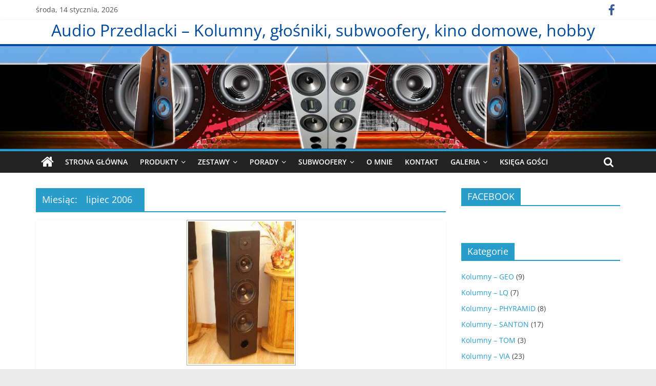

--- FILE ---
content_type: text/html; charset=UTF-8
request_url: https://audioprzedlacki.pl/2006/07/
body_size: 14388
content:
<!DOCTYPE html>
<html dir="ltr" lang="pl-PL" prefix="og: https://ogp.me/ns#">
<head>
			<meta charset="UTF-8" />
		<meta name="viewport" content="width=device-width, initial-scale=1">
		<link rel="profile" href="http://gmpg.org/xfn/11" />
		<title>lipiec, 2006 | Audio Przedlacki - Kolumny, głośniki, subwoofery, kino domowe, hobby</title>

		<!-- All in One SEO 4.9.3 - aioseo.com -->
	<meta name="robots" content="noindex, max-image-preview:large" />
	<link rel="canonical" href="https://audioprzedlacki.pl/2006/07/" />
	<meta name="generator" content="All in One SEO (AIOSEO) 4.9.3" />
		<script type="application/ld+json" class="aioseo-schema">
			{"@context":"https:\/\/schema.org","@graph":[{"@type":"BreadcrumbList","@id":"https:\/\/audioprzedlacki.pl\/2006\/07\/#breadcrumblist","itemListElement":[{"@type":"ListItem","@id":"https:\/\/audioprzedlacki.pl#listItem","position":1,"name":"Home","item":"https:\/\/audioprzedlacki.pl","nextItem":{"@type":"ListItem","@id":"https:\/\/audioprzedlacki.pl\/2006\/#listItem","name":2006}},{"@type":"ListItem","@id":"https:\/\/audioprzedlacki.pl\/2006\/#listItem","position":2,"name":2006,"item":"https:\/\/audioprzedlacki.pl\/2006\/","nextItem":{"@type":"ListItem","@id":"https:\/\/audioprzedlacki.pl\/2006\/07\/#listItem","name":"07"},"previousItem":{"@type":"ListItem","@id":"https:\/\/audioprzedlacki.pl#listItem","name":"Home"}},{"@type":"ListItem","@id":"https:\/\/audioprzedlacki.pl\/2006\/07\/#listItem","position":3,"name":"07","previousItem":{"@type":"ListItem","@id":"https:\/\/audioprzedlacki.pl\/2006\/#listItem","name":2006}}]},{"@type":"CollectionPage","@id":"https:\/\/audioprzedlacki.pl\/2006\/07\/#collectionpage","url":"https:\/\/audioprzedlacki.pl\/2006\/07\/","name":"lipiec, 2006 | Audio Przedlacki - Kolumny, g\u0142o\u015bniki, subwoofery, kino domowe, hobby","inLanguage":"pl-PL","isPartOf":{"@id":"https:\/\/audioprzedlacki.pl\/#website"},"breadcrumb":{"@id":"https:\/\/audioprzedlacki.pl\/2006\/07\/#breadcrumblist"}},{"@type":"Organization","@id":"https:\/\/audioprzedlacki.pl\/#organization","name":"Audio Przedlacki - Kolumny, g\u0142o\u015bniki, subwoofery, kino domowe, hobby","url":"https:\/\/audioprzedlacki.pl\/"},{"@type":"WebSite","@id":"https:\/\/audioprzedlacki.pl\/#website","url":"https:\/\/audioprzedlacki.pl\/","name":"Audio Przedlacki - Kolumny, g\u0142o\u015bniki, subwoofery, kino domowe, hobby","inLanguage":"pl-PL","publisher":{"@id":"https:\/\/audioprzedlacki.pl\/#organization"}}]}
		</script>
		<!-- All in One SEO -->

<link rel='dns-prefetch' href='//s.w.org' />
<link rel="alternate" type="application/rss+xml" title="Audio Przedlacki - Kolumny, głośniki, subwoofery, kino domowe, hobby &raquo; Kanał z wpisami" href="https://audioprzedlacki.pl/feed/" />
<link rel="alternate" type="application/rss+xml" title="Audio Przedlacki - Kolumny, głośniki, subwoofery, kino domowe, hobby &raquo; Kanał z komentarzami" href="https://audioprzedlacki.pl/comments/feed/" />
<script type="text/javascript">
window._wpemojiSettings = {"baseUrl":"https:\/\/s.w.org\/images\/core\/emoji\/14.0.0\/72x72\/","ext":".png","svgUrl":"https:\/\/s.w.org\/images\/core\/emoji\/14.0.0\/svg\/","svgExt":".svg","source":{"concatemoji":"https:\/\/audioprzedlacki.pl\/wp-includes\/js\/wp-emoji-release.min.js?ver=6.0.11"}};
/*! This file is auto-generated */
!function(e,a,t){var n,r,o,i=a.createElement("canvas"),p=i.getContext&&i.getContext("2d");function s(e,t){var a=String.fromCharCode,e=(p.clearRect(0,0,i.width,i.height),p.fillText(a.apply(this,e),0,0),i.toDataURL());return p.clearRect(0,0,i.width,i.height),p.fillText(a.apply(this,t),0,0),e===i.toDataURL()}function c(e){var t=a.createElement("script");t.src=e,t.defer=t.type="text/javascript",a.getElementsByTagName("head")[0].appendChild(t)}for(o=Array("flag","emoji"),t.supports={everything:!0,everythingExceptFlag:!0},r=0;r<o.length;r++)t.supports[o[r]]=function(e){if(!p||!p.fillText)return!1;switch(p.textBaseline="top",p.font="600 32px Arial",e){case"flag":return s([127987,65039,8205,9895,65039],[127987,65039,8203,9895,65039])?!1:!s([55356,56826,55356,56819],[55356,56826,8203,55356,56819])&&!s([55356,57332,56128,56423,56128,56418,56128,56421,56128,56430,56128,56423,56128,56447],[55356,57332,8203,56128,56423,8203,56128,56418,8203,56128,56421,8203,56128,56430,8203,56128,56423,8203,56128,56447]);case"emoji":return!s([129777,127995,8205,129778,127999],[129777,127995,8203,129778,127999])}return!1}(o[r]),t.supports.everything=t.supports.everything&&t.supports[o[r]],"flag"!==o[r]&&(t.supports.everythingExceptFlag=t.supports.everythingExceptFlag&&t.supports[o[r]]);t.supports.everythingExceptFlag=t.supports.everythingExceptFlag&&!t.supports.flag,t.DOMReady=!1,t.readyCallback=function(){t.DOMReady=!0},t.supports.everything||(n=function(){t.readyCallback()},a.addEventListener?(a.addEventListener("DOMContentLoaded",n,!1),e.addEventListener("load",n,!1)):(e.attachEvent("onload",n),a.attachEvent("onreadystatechange",function(){"complete"===a.readyState&&t.readyCallback()})),(e=t.source||{}).concatemoji?c(e.concatemoji):e.wpemoji&&e.twemoji&&(c(e.twemoji),c(e.wpemoji)))}(window,document,window._wpemojiSettings);
</script>
<style type="text/css">
img.wp-smiley,
img.emoji {
	display: inline !important;
	border: none !important;
	box-shadow: none !important;
	height: 1em !important;
	width: 1em !important;
	margin: 0 0.07em !important;
	vertical-align: -0.1em !important;
	background: none !important;
	padding: 0 !important;
}
</style>
	<link rel='stylesheet' id='bwp-rc-css'  href='https://audioprzedlacki.pl/wp-content/plugins/bwp-recent-comments/css/bwp-recent-comments-noava.css?ver=1.2.2' type='text/css' media='all' />
<link rel='stylesheet' id='wp-block-library-css'  href='https://audioprzedlacki.pl/wp-includes/css/dist/block-library/style.min.css?ver=6.0.11' type='text/css' media='all' />
<style id='wp-block-library-theme-inline-css' type='text/css'>
.wp-block-audio figcaption{color:#555;font-size:13px;text-align:center}.is-dark-theme .wp-block-audio figcaption{color:hsla(0,0%,100%,.65)}.wp-block-code{border:1px solid #ccc;border-radius:4px;font-family:Menlo,Consolas,monaco,monospace;padding:.8em 1em}.wp-block-embed figcaption{color:#555;font-size:13px;text-align:center}.is-dark-theme .wp-block-embed figcaption{color:hsla(0,0%,100%,.65)}.blocks-gallery-caption{color:#555;font-size:13px;text-align:center}.is-dark-theme .blocks-gallery-caption{color:hsla(0,0%,100%,.65)}.wp-block-image figcaption{color:#555;font-size:13px;text-align:center}.is-dark-theme .wp-block-image figcaption{color:hsla(0,0%,100%,.65)}.wp-block-pullquote{border-top:4px solid;border-bottom:4px solid;margin-bottom:1.75em;color:currentColor}.wp-block-pullquote__citation,.wp-block-pullquote cite,.wp-block-pullquote footer{color:currentColor;text-transform:uppercase;font-size:.8125em;font-style:normal}.wp-block-quote{border-left:.25em solid;margin:0 0 1.75em;padding-left:1em}.wp-block-quote cite,.wp-block-quote footer{color:currentColor;font-size:.8125em;position:relative;font-style:normal}.wp-block-quote.has-text-align-right{border-left:none;border-right:.25em solid;padding-left:0;padding-right:1em}.wp-block-quote.has-text-align-center{border:none;padding-left:0}.wp-block-quote.is-large,.wp-block-quote.is-style-large,.wp-block-quote.is-style-plain{border:none}.wp-block-search .wp-block-search__label{font-weight:700}:where(.wp-block-group.has-background){padding:1.25em 2.375em}.wp-block-separator.has-css-opacity{opacity:.4}.wp-block-separator{border:none;border-bottom:2px solid;margin-left:auto;margin-right:auto}.wp-block-separator.has-alpha-channel-opacity{opacity:1}.wp-block-separator:not(.is-style-wide):not(.is-style-dots){width:100px}.wp-block-separator.has-background:not(.is-style-dots){border-bottom:none;height:1px}.wp-block-separator.has-background:not(.is-style-wide):not(.is-style-dots){height:2px}.wp-block-table thead{border-bottom:3px solid}.wp-block-table tfoot{border-top:3px solid}.wp-block-table td,.wp-block-table th{padding:.5em;border:1px solid;word-break:normal}.wp-block-table figcaption{color:#555;font-size:13px;text-align:center}.is-dark-theme .wp-block-table figcaption{color:hsla(0,0%,100%,.65)}.wp-block-video figcaption{color:#555;font-size:13px;text-align:center}.is-dark-theme .wp-block-video figcaption{color:hsla(0,0%,100%,.65)}.wp-block-template-part.has-background{padding:1.25em 2.375em;margin-top:0;margin-bottom:0}
</style>
<link rel='stylesheet' id='aioseo/css/src/vue/standalone/blocks/table-of-contents/global.scss-css'  href='https://audioprzedlacki.pl/wp-content/plugins/all-in-one-seo-pack/dist/Lite/assets/css/table-of-contents/global.e90f6d47.css?ver=4.9.3' type='text/css' media='all' />
<style id='global-styles-inline-css' type='text/css'>
body{--wp--preset--color--black: #000000;--wp--preset--color--cyan-bluish-gray: #abb8c3;--wp--preset--color--white: #ffffff;--wp--preset--color--pale-pink: #f78da7;--wp--preset--color--vivid-red: #cf2e2e;--wp--preset--color--luminous-vivid-orange: #ff6900;--wp--preset--color--luminous-vivid-amber: #fcb900;--wp--preset--color--light-green-cyan: #7bdcb5;--wp--preset--color--vivid-green-cyan: #00d084;--wp--preset--color--pale-cyan-blue: #8ed1fc;--wp--preset--color--vivid-cyan-blue: #0693e3;--wp--preset--color--vivid-purple: #9b51e0;--wp--preset--gradient--vivid-cyan-blue-to-vivid-purple: linear-gradient(135deg,rgba(6,147,227,1) 0%,rgb(155,81,224) 100%);--wp--preset--gradient--light-green-cyan-to-vivid-green-cyan: linear-gradient(135deg,rgb(122,220,180) 0%,rgb(0,208,130) 100%);--wp--preset--gradient--luminous-vivid-amber-to-luminous-vivid-orange: linear-gradient(135deg,rgba(252,185,0,1) 0%,rgba(255,105,0,1) 100%);--wp--preset--gradient--luminous-vivid-orange-to-vivid-red: linear-gradient(135deg,rgba(255,105,0,1) 0%,rgb(207,46,46) 100%);--wp--preset--gradient--very-light-gray-to-cyan-bluish-gray: linear-gradient(135deg,rgb(238,238,238) 0%,rgb(169,184,195) 100%);--wp--preset--gradient--cool-to-warm-spectrum: linear-gradient(135deg,rgb(74,234,220) 0%,rgb(151,120,209) 20%,rgb(207,42,186) 40%,rgb(238,44,130) 60%,rgb(251,105,98) 80%,rgb(254,248,76) 100%);--wp--preset--gradient--blush-light-purple: linear-gradient(135deg,rgb(255,206,236) 0%,rgb(152,150,240) 100%);--wp--preset--gradient--blush-bordeaux: linear-gradient(135deg,rgb(254,205,165) 0%,rgb(254,45,45) 50%,rgb(107,0,62) 100%);--wp--preset--gradient--luminous-dusk: linear-gradient(135deg,rgb(255,203,112) 0%,rgb(199,81,192) 50%,rgb(65,88,208) 100%);--wp--preset--gradient--pale-ocean: linear-gradient(135deg,rgb(255,245,203) 0%,rgb(182,227,212) 50%,rgb(51,167,181) 100%);--wp--preset--gradient--electric-grass: linear-gradient(135deg,rgb(202,248,128) 0%,rgb(113,206,126) 100%);--wp--preset--gradient--midnight: linear-gradient(135deg,rgb(2,3,129) 0%,rgb(40,116,252) 100%);--wp--preset--duotone--dark-grayscale: url('#wp-duotone-dark-grayscale');--wp--preset--duotone--grayscale: url('#wp-duotone-grayscale');--wp--preset--duotone--purple-yellow: url('#wp-duotone-purple-yellow');--wp--preset--duotone--blue-red: url('#wp-duotone-blue-red');--wp--preset--duotone--midnight: url('#wp-duotone-midnight');--wp--preset--duotone--magenta-yellow: url('#wp-duotone-magenta-yellow');--wp--preset--duotone--purple-green: url('#wp-duotone-purple-green');--wp--preset--duotone--blue-orange: url('#wp-duotone-blue-orange');--wp--preset--font-size--small: 13px;--wp--preset--font-size--medium: 20px;--wp--preset--font-size--large: 36px;--wp--preset--font-size--x-large: 42px;}.has-black-color{color: var(--wp--preset--color--black) !important;}.has-cyan-bluish-gray-color{color: var(--wp--preset--color--cyan-bluish-gray) !important;}.has-white-color{color: var(--wp--preset--color--white) !important;}.has-pale-pink-color{color: var(--wp--preset--color--pale-pink) !important;}.has-vivid-red-color{color: var(--wp--preset--color--vivid-red) !important;}.has-luminous-vivid-orange-color{color: var(--wp--preset--color--luminous-vivid-orange) !important;}.has-luminous-vivid-amber-color{color: var(--wp--preset--color--luminous-vivid-amber) !important;}.has-light-green-cyan-color{color: var(--wp--preset--color--light-green-cyan) !important;}.has-vivid-green-cyan-color{color: var(--wp--preset--color--vivid-green-cyan) !important;}.has-pale-cyan-blue-color{color: var(--wp--preset--color--pale-cyan-blue) !important;}.has-vivid-cyan-blue-color{color: var(--wp--preset--color--vivid-cyan-blue) !important;}.has-vivid-purple-color{color: var(--wp--preset--color--vivid-purple) !important;}.has-black-background-color{background-color: var(--wp--preset--color--black) !important;}.has-cyan-bluish-gray-background-color{background-color: var(--wp--preset--color--cyan-bluish-gray) !important;}.has-white-background-color{background-color: var(--wp--preset--color--white) !important;}.has-pale-pink-background-color{background-color: var(--wp--preset--color--pale-pink) !important;}.has-vivid-red-background-color{background-color: var(--wp--preset--color--vivid-red) !important;}.has-luminous-vivid-orange-background-color{background-color: var(--wp--preset--color--luminous-vivid-orange) !important;}.has-luminous-vivid-amber-background-color{background-color: var(--wp--preset--color--luminous-vivid-amber) !important;}.has-light-green-cyan-background-color{background-color: var(--wp--preset--color--light-green-cyan) !important;}.has-vivid-green-cyan-background-color{background-color: var(--wp--preset--color--vivid-green-cyan) !important;}.has-pale-cyan-blue-background-color{background-color: var(--wp--preset--color--pale-cyan-blue) !important;}.has-vivid-cyan-blue-background-color{background-color: var(--wp--preset--color--vivid-cyan-blue) !important;}.has-vivid-purple-background-color{background-color: var(--wp--preset--color--vivid-purple) !important;}.has-black-border-color{border-color: var(--wp--preset--color--black) !important;}.has-cyan-bluish-gray-border-color{border-color: var(--wp--preset--color--cyan-bluish-gray) !important;}.has-white-border-color{border-color: var(--wp--preset--color--white) !important;}.has-pale-pink-border-color{border-color: var(--wp--preset--color--pale-pink) !important;}.has-vivid-red-border-color{border-color: var(--wp--preset--color--vivid-red) !important;}.has-luminous-vivid-orange-border-color{border-color: var(--wp--preset--color--luminous-vivid-orange) !important;}.has-luminous-vivid-amber-border-color{border-color: var(--wp--preset--color--luminous-vivid-amber) !important;}.has-light-green-cyan-border-color{border-color: var(--wp--preset--color--light-green-cyan) !important;}.has-vivid-green-cyan-border-color{border-color: var(--wp--preset--color--vivid-green-cyan) !important;}.has-pale-cyan-blue-border-color{border-color: var(--wp--preset--color--pale-cyan-blue) !important;}.has-vivid-cyan-blue-border-color{border-color: var(--wp--preset--color--vivid-cyan-blue) !important;}.has-vivid-purple-border-color{border-color: var(--wp--preset--color--vivid-purple) !important;}.has-vivid-cyan-blue-to-vivid-purple-gradient-background{background: var(--wp--preset--gradient--vivid-cyan-blue-to-vivid-purple) !important;}.has-light-green-cyan-to-vivid-green-cyan-gradient-background{background: var(--wp--preset--gradient--light-green-cyan-to-vivid-green-cyan) !important;}.has-luminous-vivid-amber-to-luminous-vivid-orange-gradient-background{background: var(--wp--preset--gradient--luminous-vivid-amber-to-luminous-vivid-orange) !important;}.has-luminous-vivid-orange-to-vivid-red-gradient-background{background: var(--wp--preset--gradient--luminous-vivid-orange-to-vivid-red) !important;}.has-very-light-gray-to-cyan-bluish-gray-gradient-background{background: var(--wp--preset--gradient--very-light-gray-to-cyan-bluish-gray) !important;}.has-cool-to-warm-spectrum-gradient-background{background: var(--wp--preset--gradient--cool-to-warm-spectrum) !important;}.has-blush-light-purple-gradient-background{background: var(--wp--preset--gradient--blush-light-purple) !important;}.has-blush-bordeaux-gradient-background{background: var(--wp--preset--gradient--blush-bordeaux) !important;}.has-luminous-dusk-gradient-background{background: var(--wp--preset--gradient--luminous-dusk) !important;}.has-pale-ocean-gradient-background{background: var(--wp--preset--gradient--pale-ocean) !important;}.has-electric-grass-gradient-background{background: var(--wp--preset--gradient--electric-grass) !important;}.has-midnight-gradient-background{background: var(--wp--preset--gradient--midnight) !important;}.has-small-font-size{font-size: var(--wp--preset--font-size--small) !important;}.has-medium-font-size{font-size: var(--wp--preset--font-size--medium) !important;}.has-large-font-size{font-size: var(--wp--preset--font-size--large) !important;}.has-x-large-font-size{font-size: var(--wp--preset--font-size--x-large) !important;}
</style>
<link rel='stylesheet' id='colormag_style-css'  href='https://audioprzedlacki.pl/wp-content/themes/colormag/style.css?ver=2.1.3' type='text/css' media='all' />
<link rel='stylesheet' id='colormag-fontawesome-css'  href='https://audioprzedlacki.pl/wp-content/themes/colormag/fontawesome/css/font-awesome.min.css?ver=2.1.3' type='text/css' media='all' />
<link rel='stylesheet' id='wp-advanced-rp-css-css'  href='https://audioprzedlacki.pl/wp-content/plugins/advanced-recent-posts-widget/css/advanced-recent-posts-widget.css?ver=6.0.11' type='text/css' media='all' />
<link rel='stylesheet' id='avhec-widget-css'  href='https://audioprzedlacki.pl/wp-content/plugins/extended-categories-widget/4.2/css/avh-ec.widget.css?ver=3.10.0-dev.1' type='text/css' media='all' />
<script type='text/javascript' src='https://ajax.googleapis.com/ajax/libs/prototype/1.7.1.0/prototype.js?ver=1.7.1' id='prototype-js'></script>
<script type='text/javascript' src='https://ajax.googleapis.com/ajax/libs/scriptaculous/1.9.0/scriptaculous.js?ver=1.9.0' id='scriptaculous-root-js'></script>
<script type='text/javascript' src='https://ajax.googleapis.com/ajax/libs/scriptaculous/1.9.0/effects.js?ver=1.9.0' id='scriptaculous-effects-js'></script>
<script type='text/javascript' src='https://audioprzedlacki.pl/wp-content/plugins/lightbox-2/lightbox.js?ver=1.8' id='lightbox-js'></script>
<script type='text/javascript' src='https://audioprzedlacki.pl/wp-includes/js/jquery/jquery.min.js?ver=3.6.0' id='jquery-core-js'></script>
<script type='text/javascript' src='https://audioprzedlacki.pl/wp-includes/js/jquery/jquery-migrate.min.js?ver=3.3.2' id='jquery-migrate-js'></script>
<!--[if lte IE 8]>
<script type='text/javascript' src='https://audioprzedlacki.pl/wp-content/themes/colormag/js/html5shiv.min.js?ver=2.1.3' id='html5-js'></script>
<![endif]-->
<link rel="https://api.w.org/" href="https://audioprzedlacki.pl/wp-json/" /><link rel="EditURI" type="application/rsd+xml" title="RSD" href="https://audioprzedlacki.pl/xmlrpc.php?rsd" />
<link rel="wlwmanifest" type="application/wlwmanifest+xml" href="https://audioprzedlacki.pl/wp-includes/wlwmanifest.xml" /> 
<meta name="generator" content="WordPress 6.0.11" />

	<!-- begin lightbox scripts -->
	<script type="text/javascript">
    //<![CDATA[
    document.write('<link rel="stylesheet" href="https://audioprzedlacki.pl/wp-content/plugins/lightbox-2/Themes/Black/lightbox.css" type="text/css" media="screen" />');
    //]]>
    </script>
	<!-- end lightbox scripts -->
<script type="text/javascript" src="https://audioprzedlacki.pl/wp-content/plugins/si-captcha-for-wordpress/captcha/si_captcha.js?ver=1768376395"></script>
<!-- begin SI CAPTCHA Anti-Spam - login/register form style -->
<style type="text/css">
.si_captcha_small { width:175px; height:45px; padding-top:10px; padding-bottom:10px; }
.si_captcha_large { width:250px; height:60px; padding-top:10px; padding-bottom:10px; }
img#si_image_com { border-style:none; margin:0; padding-right:5px; float:left; }
img#si_image_reg { border-style:none; margin:0; padding-right:5px; float:left; }
img#si_image_log { border-style:none; margin:0; padding-right:5px; float:left; }
img#si_image_side_login { border-style:none; margin:0; padding-right:5px; float:left; }
img#si_image_checkout { border-style:none; margin:0; padding-right:5px; float:left; }
img#si_image_jetpack { border-style:none; margin:0; padding-right:5px; float:left; }
img#si_image_bbpress_topic { border-style:none; margin:0; padding-right:5px; float:left; }
.si_captcha_refresh { border-style:none; margin:0; vertical-align:bottom; }
div#si_captcha_input { display:block; padding-top:15px; padding-bottom:5px; }
label#si_captcha_code_label { margin:0; }
input#si_captcha_code_input { width:65px; }
p#si_captcha_code_p { clear: left; padding-top:10px; }
.si-captcha-jetpack-error { color:#DC3232; }
</style>
<!-- end SI CAPTCHA Anti-Spam - login/register form style -->
		<style type="text/css" id="wp-custom-css">
			/*
Tutaj możesz dodać własny CSS.

Naciśnij ikonkę pomocy, żeby dowiedzieć się więcej.
*/

.widget_featured_posts .single-article {
    background-color: #ffffff;
    box-shadow: 0 2px 3px 0 rgba(0, 0, 0, 0.1);
}

.header-image-wrap {
/* border-bottom: 4px solid #f5b900; */
}

.header-image {
	border-top: 4px solid #004b99;
border-bottom: 1px solid #004b99;
}

#site-title a {
	color: #004b99;
	font-size: 32px;
}

#header-text-nav-wrap {
    padding: 0px 0 8px;
}

.advanced_recent_posts_widget .post-title {
    font-size: 22px;
    font-weight: bold;
}
.advanced_recent_posts_widget img {
    margin-right: 10px;
    margin-top: 5px;
background-color: #FFF;
    border: 1px solid #A9A9A9;
    padding: 4px;
}

#content .post img,
.widget_featured_posts img ,
.widget_featured_posts .following-post img {
 border: 1px solid #A9A9A9;
padding: 2px;
}

.widget_featured_posts .following-post img {
margin-bottom: 5px;
}

#site-navigation {
    z-index: 1;
}

#stimuli_hoverNav {
    z-index: 100;
}

#header-text-nav-wrap {
    padding: 0px 0 8px;
    text-align: center;
    margin: auto;
    display: table;
}

		</style>
		</head>

<body class="archive date wp-embed-responsive metaslider-plugin right-sidebar wide better-responsive-menu">

<svg xmlns="http://www.w3.org/2000/svg" viewBox="0 0 0 0" width="0" height="0" focusable="false" role="none" style="visibility: hidden; position: absolute; left: -9999px; overflow: hidden;" ><defs><filter id="wp-duotone-dark-grayscale"><feColorMatrix color-interpolation-filters="sRGB" type="matrix" values=" .299 .587 .114 0 0 .299 .587 .114 0 0 .299 .587 .114 0 0 .299 .587 .114 0 0 " /><feComponentTransfer color-interpolation-filters="sRGB" ><feFuncR type="table" tableValues="0 0.49803921568627" /><feFuncG type="table" tableValues="0 0.49803921568627" /><feFuncB type="table" tableValues="0 0.49803921568627" /><feFuncA type="table" tableValues="1 1" /></feComponentTransfer><feComposite in2="SourceGraphic" operator="in" /></filter></defs></svg><svg xmlns="http://www.w3.org/2000/svg" viewBox="0 0 0 0" width="0" height="0" focusable="false" role="none" style="visibility: hidden; position: absolute; left: -9999px; overflow: hidden;" ><defs><filter id="wp-duotone-grayscale"><feColorMatrix color-interpolation-filters="sRGB" type="matrix" values=" .299 .587 .114 0 0 .299 .587 .114 0 0 .299 .587 .114 0 0 .299 .587 .114 0 0 " /><feComponentTransfer color-interpolation-filters="sRGB" ><feFuncR type="table" tableValues="0 1" /><feFuncG type="table" tableValues="0 1" /><feFuncB type="table" tableValues="0 1" /><feFuncA type="table" tableValues="1 1" /></feComponentTransfer><feComposite in2="SourceGraphic" operator="in" /></filter></defs></svg><svg xmlns="http://www.w3.org/2000/svg" viewBox="0 0 0 0" width="0" height="0" focusable="false" role="none" style="visibility: hidden; position: absolute; left: -9999px; overflow: hidden;" ><defs><filter id="wp-duotone-purple-yellow"><feColorMatrix color-interpolation-filters="sRGB" type="matrix" values=" .299 .587 .114 0 0 .299 .587 .114 0 0 .299 .587 .114 0 0 .299 .587 .114 0 0 " /><feComponentTransfer color-interpolation-filters="sRGB" ><feFuncR type="table" tableValues="0.54901960784314 0.98823529411765" /><feFuncG type="table" tableValues="0 1" /><feFuncB type="table" tableValues="0.71764705882353 0.25490196078431" /><feFuncA type="table" tableValues="1 1" /></feComponentTransfer><feComposite in2="SourceGraphic" operator="in" /></filter></defs></svg><svg xmlns="http://www.w3.org/2000/svg" viewBox="0 0 0 0" width="0" height="0" focusable="false" role="none" style="visibility: hidden; position: absolute; left: -9999px; overflow: hidden;" ><defs><filter id="wp-duotone-blue-red"><feColorMatrix color-interpolation-filters="sRGB" type="matrix" values=" .299 .587 .114 0 0 .299 .587 .114 0 0 .299 .587 .114 0 0 .299 .587 .114 0 0 " /><feComponentTransfer color-interpolation-filters="sRGB" ><feFuncR type="table" tableValues="0 1" /><feFuncG type="table" tableValues="0 0.27843137254902" /><feFuncB type="table" tableValues="0.5921568627451 0.27843137254902" /><feFuncA type="table" tableValues="1 1" /></feComponentTransfer><feComposite in2="SourceGraphic" operator="in" /></filter></defs></svg><svg xmlns="http://www.w3.org/2000/svg" viewBox="0 0 0 0" width="0" height="0" focusable="false" role="none" style="visibility: hidden; position: absolute; left: -9999px; overflow: hidden;" ><defs><filter id="wp-duotone-midnight"><feColorMatrix color-interpolation-filters="sRGB" type="matrix" values=" .299 .587 .114 0 0 .299 .587 .114 0 0 .299 .587 .114 0 0 .299 .587 .114 0 0 " /><feComponentTransfer color-interpolation-filters="sRGB" ><feFuncR type="table" tableValues="0 0" /><feFuncG type="table" tableValues="0 0.64705882352941" /><feFuncB type="table" tableValues="0 1" /><feFuncA type="table" tableValues="1 1" /></feComponentTransfer><feComposite in2="SourceGraphic" operator="in" /></filter></defs></svg><svg xmlns="http://www.w3.org/2000/svg" viewBox="0 0 0 0" width="0" height="0" focusable="false" role="none" style="visibility: hidden; position: absolute; left: -9999px; overflow: hidden;" ><defs><filter id="wp-duotone-magenta-yellow"><feColorMatrix color-interpolation-filters="sRGB" type="matrix" values=" .299 .587 .114 0 0 .299 .587 .114 0 0 .299 .587 .114 0 0 .299 .587 .114 0 0 " /><feComponentTransfer color-interpolation-filters="sRGB" ><feFuncR type="table" tableValues="0.78039215686275 1" /><feFuncG type="table" tableValues="0 0.94901960784314" /><feFuncB type="table" tableValues="0.35294117647059 0.47058823529412" /><feFuncA type="table" tableValues="1 1" /></feComponentTransfer><feComposite in2="SourceGraphic" operator="in" /></filter></defs></svg><svg xmlns="http://www.w3.org/2000/svg" viewBox="0 0 0 0" width="0" height="0" focusable="false" role="none" style="visibility: hidden; position: absolute; left: -9999px; overflow: hidden;" ><defs><filter id="wp-duotone-purple-green"><feColorMatrix color-interpolation-filters="sRGB" type="matrix" values=" .299 .587 .114 0 0 .299 .587 .114 0 0 .299 .587 .114 0 0 .299 .587 .114 0 0 " /><feComponentTransfer color-interpolation-filters="sRGB" ><feFuncR type="table" tableValues="0.65098039215686 0.40392156862745" /><feFuncG type="table" tableValues="0 1" /><feFuncB type="table" tableValues="0.44705882352941 0.4" /><feFuncA type="table" tableValues="1 1" /></feComponentTransfer><feComposite in2="SourceGraphic" operator="in" /></filter></defs></svg><svg xmlns="http://www.w3.org/2000/svg" viewBox="0 0 0 0" width="0" height="0" focusable="false" role="none" style="visibility: hidden; position: absolute; left: -9999px; overflow: hidden;" ><defs><filter id="wp-duotone-blue-orange"><feColorMatrix color-interpolation-filters="sRGB" type="matrix" values=" .299 .587 .114 0 0 .299 .587 .114 0 0 .299 .587 .114 0 0 .299 .587 .114 0 0 " /><feComponentTransfer color-interpolation-filters="sRGB" ><feFuncR type="table" tableValues="0.098039215686275 1" /><feFuncG type="table" tableValues="0 0.66274509803922" /><feFuncB type="table" tableValues="0.84705882352941 0.41960784313725" /><feFuncA type="table" tableValues="1 1" /></feComponentTransfer><feComposite in2="SourceGraphic" operator="in" /></filter></defs></svg>		<div id="page" class="hfeed site">
				<a class="skip-link screen-reader-text" href="#main">Skip to content</a>
				<header id="masthead" class="site-header clearfix ">
				<div id="header-text-nav-container" class="clearfix">
		
			<div class="news-bar">
				<div class="inner-wrap clearfix">
					
		<div class="date-in-header">
			środa, 14 stycznia, 2026		</div>

		
		<div class="social-links clearfix">
			<ul>
				<li><a href="https://www.facebook.com/AudioPrzedlacki/" ><i class="fa fa-facebook"></i></a></li>			</ul>
		</div><!-- .social-links -->
						</div>
			</div>

			
		<div class="inner-wrap">
			<div id="header-text-nav-wrap" class="clearfix">

				<div id="header-left-section">
					
					<div id="header-text" class="">
													<h3 id="site-title">
								<a href="https://audioprzedlacki.pl/" title="Audio Przedlacki &#8211; Kolumny, głośniki, subwoofery, kino domowe, hobby" rel="home">Audio Przedlacki &#8211; Kolumny, głośniki, subwoofery, kino domowe, hobby</a>
							</h3>
						
											</div><!-- #header-text -->
				</div><!-- #header-left-section -->

				<div id="header-right-section">
									</div><!-- #header-right-section -->

			</div><!-- #header-text-nav-wrap -->
		</div><!-- .inner-wrap -->

		<div id="wp-custom-header" class="wp-custom-header"><div class="header-image-wrap"><img src="https://audioprzedlacki.pl/wp-content/uploads/tlo-gmp-naglowek-2.jpg" class="header-image" width="1920" height="300" alt="Audio Przedlacki &#8211; Kolumny, głośniki, subwoofery, kino domowe, hobby"></div></div>
		<nav id="site-navigation" class="main-navigation clearfix" role="navigation">
			<div class="inner-wrap clearfix">
				
					<div class="home-icon">
						<a href="https://audioprzedlacki.pl/"
						   title="Audio Przedlacki &#8211; Kolumny, głośniki, subwoofery, kino domowe, hobby"
						>
							<i class="fa fa-home"></i>
						</a>
					</div>
				
									<div class="search-random-icons-container">
													<div class="top-search-wrap">
								<i class="fa fa-search search-top"></i>
								<div class="search-form-top">
									
<form action="https://audioprzedlacki.pl/" class="search-form searchform clearfix" method="get" role="search">

	<div class="search-wrap">
		<input type="search"
		       class="s field"
		       name="s"
		       value=""
		       placeholder="Szukaj"
		/>

		<button class="search-icon" type="submit"></button>
	</div>

</form><!-- .searchform -->
								</div>
							</div>
											</div>
				
				<p class="menu-toggle"></p>
				<div class="menu-primary-container"><ul id="menu-strona-glowna" class="menu"><li id="menu-item-248" class="menu-item menu-item-type-custom menu-item-object-custom menu-item-home menu-item-248"><a href="http://audioprzedlacki.pl">Strona główna</a></li>
<li id="menu-item-1293" class="menu-item menu-item-type-custom menu-item-object-custom menu-item-has-children menu-item-1293"><a href="#">PRODUKTY</a>
<ul class="sub-menu">
	<li id="menu-item-1294" class="menu-item menu-item-type-taxonomy menu-item-object-category menu-item-1294"><a href="https://audioprzedlacki.pl/kategoria/zestawy-kolumny-glosniki/kolumny-via/">Kolumny &#8211; VIA</a></li>
	<li id="menu-item-1295" class="menu-item menu-item-type-taxonomy menu-item-object-category menu-item-1295"><a href="https://audioprzedlacki.pl/kategoria/zestawy-kolumny-glosniki/kolumny-santon/">Kolumny &#8211; SANTON</a></li>
	<li id="menu-item-1296" class="menu-item menu-item-type-taxonomy menu-item-object-category menu-item-1296"><a href="https://audioprzedlacki.pl/kategoria/zestawy-kolumny-glosniki/kolumny-geo/">Kolumny &#8211; GEO</a></li>
	<li id="menu-item-1297" class="menu-item menu-item-type-taxonomy menu-item-object-category menu-item-1297"><a href="https://audioprzedlacki.pl/kategoria/zestawy-kolumny-glosniki/kolumny-lq/">Kolumny &#8211; LQ</a></li>
	<li id="menu-item-1298" class="menu-item menu-item-type-taxonomy menu-item-object-category menu-item-1298"><a href="https://audioprzedlacki.pl/kategoria/zestawy-kolumny-glosniki/kolumny-phyramid/">Kolumny &#8211; PHYRAMID</a></li>
	<li id="menu-item-1299" class="menu-item menu-item-type-taxonomy menu-item-object-category menu-item-1299"><a href="https://audioprzedlacki.pl/kategoria/zestawy-kolumny-glosniki/kolumny-tom/">Kolumny &#8211; TOM</a></li>
	<li id="menu-item-1300" class="menu-item menu-item-type-taxonomy menu-item-object-category menu-item-1300"><a href="https://audioprzedlacki.pl/kategoria/subwoofery/subwoofery-aktywne/">Subwoofery &#8211; Aktywne</a></li>
	<li id="menu-item-1301" class="menu-item menu-item-type-taxonomy menu-item-object-category menu-item-1301"><a href="https://audioprzedlacki.pl/kategoria/subwoofery/subwoofery-samochodowe/">Subwoofery &#8211; Samochodowe</a></li>
	<li id="menu-item-1302" class="menu-item menu-item-type-taxonomy menu-item-object-category menu-item-1302"><a href="https://audioprzedlacki.pl/kategoria/subwoofery/subwoofery-dj/">Subwoofery &#8211; DJ</a></li>
</ul>
</li>
<li id="menu-item-429" class="menu-item menu-item-type-custom menu-item-object-custom menu-item-has-children menu-item-429"><a href="#">ZESTAWY</a>
<ul class="sub-menu">
	<li id="menu-item-1278" class="menu-item menu-item-type-taxonomy menu-item-object-category menu-item-has-children menu-item-1278"><a href="https://audioprzedlacki.pl/kategoria/zestawy-kolumny-glosniki/kolumny-phyramid/">Kolumny &#8211; PHYRAMID</a>
	<ul class="sub-menu">
		<li id="menu-item-431" class="menu-item menu-item-type-post_type menu-item-object-page menu-item-431"><a href="https://audioprzedlacki.pl/2009/01/01/phyramid-center-kolumna-polkowa-konstrukcja-bas-reflex/">PHYRAMID center</a></li>
		<li id="menu-item-432" class="menu-item menu-item-type-post_type menu-item-object-page menu-item-432"><a href="https://audioprzedlacki.pl/2009/01/01/phyramid-60-kolumny-polkowe-lub-na-standy/">PHYRAMID 60</a></li>
		<li id="menu-item-433" class="menu-item menu-item-type-post_type menu-item-object-page menu-item-433"><a href="https://audioprzedlacki.pl/2009/01/01/phyramid-80-zgrabne-skrzyneczki-odtwarzaja-dzwiek-czysto-i-przestrzennie/">PHYRAMID 80</a></li>
		<li id="menu-item-434" class="menu-item menu-item-type-post_type menu-item-object-page menu-item-434"><a href="https://audioprzedlacki.pl/2009/01/01/phyramid-200-po-prostu-czyste-i-potezne-brzmienie/">PHYRAMID 200</a></li>
		<li id="menu-item-435" class="menu-item menu-item-type-post_type menu-item-object-page menu-item-435"><a href="https://audioprzedlacki.pl/2009/01/01/phyramid-200-silver-pod-wymagajacy-system-kina-domowego/">PHYRAMID 200 silver</a></li>
	</ul>
</li>
	<li id="menu-item-1275" class="menu-item menu-item-type-taxonomy menu-item-object-category menu-item-has-children menu-item-1275"><a href="https://audioprzedlacki.pl/kategoria/zestawy-kolumny-glosniki/kolumny-santon/">Kolumny &#8211; SANTON</a>
	<ul class="sub-menu">
		<li id="menu-item-2010" class="menu-item menu-item-type-post_type menu-item-object-post menu-item-2010"><a href="https://audioprzedlacki.pl/2015/10/02/santon-x2-naturalny-dzwiek-niesie-mnostwo-emocji/">Santon X2</a></li>
		<li id="menu-item-2011" class="menu-item menu-item-type-post_type menu-item-object-post menu-item-2011"><a href="https://audioprzedlacki.pl/2015/02/21/santon-z5-kolumny-o-bardzo-wysokiej-jakosci/">Santon Z5</a></li>
		<li id="menu-item-2012" class="menu-item menu-item-type-post_type menu-item-object-post menu-item-2012"><a href="https://audioprzedlacki.pl/2014/05/03/santon-x3-1-czar-dzwieku-zamieniaja-w-spektakl/">Santon X3-1</a></li>
		<li id="menu-item-2013" class="menu-item menu-item-type-post_type menu-item-object-post menu-item-2013"><a href="https://audioprzedlacki.pl/2014/02/04/santon-z1-dla-ludzi-poszukujacych-emocji-w-dzwieku/">Santon Z1</a></li>
		<li id="menu-item-2014" class="menu-item menu-item-type-post_type menu-item-object-post menu-item-2014"><a href="https://audioprzedlacki.pl/2013/02/14/santon-x1-piano-black-konstrukcja-solidna-i-w-pelni-audiofilska/">Santon X1 piano black</a></li>
		<li id="menu-item-2015" class="menu-item menu-item-type-post_type menu-item-object-post menu-item-2015"><a href="https://audioprzedlacki.pl/2013/02/14/luty-2013-system-stereo-santon-x1-piano-black/">Santon X1 piano black</a></li>
		<li id="menu-item-2016" class="menu-item menu-item-type-post_type menu-item-object-post menu-item-2016"><a href="https://audioprzedlacki.pl/2012/12/01/kolumny-nowe/">Santon X1</a></li>
		<li id="menu-item-2027" class="menu-item menu-item-type-post_type menu-item-object-post menu-item-2027"><a href="https://audioprzedlacki.pl/2012/09/28/wrzesien-2012-kolumny-santon-x3-sytem-hi-end/">Santon X3 Hi-end</a></li>
		<li id="menu-item-2029" class="menu-item menu-item-type-post_type menu-item-object-post menu-item-2029"><a href="https://audioprzedlacki.pl/2009/02/28/luty-2009-kolumny-santon-90fs/">SANTON 90FS</a></li>
		<li id="menu-item-437" class="menu-item menu-item-type-post_type menu-item-object-page menu-item-437"><a href="https://audioprzedlacki.pl/2009/01/01/santon-x4/">Santon X4</a></li>
		<li id="menu-item-438" class="menu-item menu-item-type-post_type menu-item-object-page menu-item-438"><a href="https://audioprzedlacki.pl/2009/01/01/santon-x3/">Santon X3</a></li>
		<li id="menu-item-1002" class="menu-item menu-item-type-post_type menu-item-object-page menu-item-1002"><a href="https://audioprzedlacki.pl/2013/02/14/santon-x1-piano-black-konstrukcja-solidna-i-w-pelni-audiofilska/">SANTON X1</a></li>
		<li id="menu-item-439" class="menu-item menu-item-type-post_type menu-item-object-page menu-item-439"><a href="https://audioprzedlacki.pl/2009/01/01/santon-90t/">Santon 90t</a></li>
		<li id="menu-item-440" class="menu-item menu-item-type-post_type menu-item-object-page menu-item-440"><a href="https://audioprzedlacki.pl/2009/01/01/santon-90f/">Santon 90f</a></li>
		<li id="menu-item-441" class="menu-item menu-item-type-post_type menu-item-object-page menu-item-441"><a href="https://audioprzedlacki.pl/2009/01/01/santon-90fs/">Santon 90FS</a></li>
		<li id="menu-item-442" class="menu-item menu-item-type-post_type menu-item-object-page menu-item-442"><a href="https://audioprzedlacki.pl/2009/01/01/santon-100/">Santon 100</a></li>
	</ul>
</li>
	<li id="menu-item-1276" class="menu-item menu-item-type-taxonomy menu-item-object-category menu-item-has-children menu-item-1276"><a href="https://audioprzedlacki.pl/kategoria/zestawy-kolumny-glosniki/kolumny-geo/">Kolumny &#8211; GEO</a>
	<ul class="sub-menu">
		<li id="menu-item-444" class="menu-item menu-item-type-post_type menu-item-object-page menu-item-444"><a href="https://audioprzedlacki.pl/2009/01/01/geo-120-zestaw-zarowno-dla-muzyki-rockowej-jak-i-rozrywkowej/">GEO 120</a></li>
		<li id="menu-item-445" class="menu-item menu-item-type-post_type menu-item-object-page menu-item-445"><a href="https://audioprzedlacki.pl/2009/01/01/geo-150-zestaw-z-efektywnym-i-twardym-basem-glosne-soprany/">GEO 150</a></li>
		<li id="menu-item-446" class="menu-item menu-item-type-post_type menu-item-object-page menu-item-446"><a href="https://audioprzedlacki.pl/2009/01/01/geo-200/">GEO 200</a></li>
		<li id="menu-item-447" class="menu-item menu-item-type-post_type menu-item-object-page menu-item-447"><a href="https://audioprzedlacki.pl/2009/01/01/geo-200-fornir-kolumny-podlogowe-konstrukcja-bas-reflex/">GEO 200 fornir</a></li>
		<li id="menu-item-448" class="menu-item menu-item-type-post_type menu-item-object-page menu-item-448"><a href="https://audioprzedlacki.pl/2009/01/01/geo-200-v-2-kolumny-podlogowe-konstrukcja-bas-reflex/">GEO 200 v.2</a></li>
		<li id="menu-item-449" class="menu-item menu-item-type-post_type menu-item-object-page menu-item-449"><a href="https://audioprzedlacki.pl/2009/01/01/geo-200-xl-mocne-dynamiczne-uderzenie-basu/">GEO 200 XL</a></li>
	</ul>
</li>
	<li id="menu-item-1277" class="menu-item menu-item-type-taxonomy menu-item-object-category menu-item-has-children menu-item-1277"><a href="https://audioprzedlacki.pl/kategoria/zestawy-kolumny-glosniki/kolumny-lq/">Kolumny &#8211; LQ</a>
	<ul class="sub-menu">
		<li id="menu-item-451" class="menu-item menu-item-type-post_type menu-item-object-page menu-item-451"><a href="https://audioprzedlacki.pl/2009/01/01/lq-100-bardzo-fajna-konstrukcja/">LQ 100</a></li>
		<li id="menu-item-452" class="menu-item menu-item-type-post_type menu-item-object-page menu-item-452"><a href="https://audioprzedlacki.pl/2009/01/01/lq-100a-kolumny-polkowe-konstrukcja-basreflex/">LQ 100A</a></li>
		<li id="menu-item-453" class="menu-item menu-item-type-post_type menu-item-object-page menu-item-453"><a href="https://audioprzedlacki.pl/2009/01/01/lq-100a-subwoofer-zestaw-dla-tych-ktorzy-uwielbiaja-sterowac-basem/">LQ 100A + subwoofer</a></li>
		<li id="menu-item-454" class="menu-item menu-item-type-post_type menu-item-object-page menu-item-454"><a href="https://audioprzedlacki.pl/2009/01/01/lq-120-debowe-niepowtarzalny-charakter-brzmienia/">LQ 120 &#8222;dębowe&#8221;</a></li>
		<li id="menu-item-455" class="menu-item menu-item-type-post_type menu-item-object-page menu-item-455"><a href="https://audioprzedlacki.pl/2009/01/01/lq-200-bardzo-melodyjne-i-maja-bardzo-przestrzenny-dzwiek/">LQ 200</a></li>
		<li id="menu-item-456" class="menu-item menu-item-type-post_type menu-item-object-page menu-item-456"><a href="https://audioprzedlacki.pl/2009/01/01/lq-80/">LQ 80</a></li>
	</ul>
</li>
	<li id="menu-item-1279" class="menu-item menu-item-type-taxonomy menu-item-object-category menu-item-has-children menu-item-1279"><a href="https://audioprzedlacki.pl/kategoria/zestawy-kolumny-glosniki/kolumny-tom/">Kolumny &#8211; TOM</a>
	<ul class="sub-menu">
		<li id="menu-item-811" class="menu-item menu-item-type-post_type menu-item-object-page menu-item-811"><a href="https://audioprzedlacki.pl/2009/01/01/tom-120-kolumny-polkowe-konstrukcja-bas-reflex/">Tom 120</a></li>
	</ul>
</li>
	<li id="menu-item-1274" class="menu-item menu-item-type-taxonomy menu-item-object-category menu-item-has-children menu-item-1274"><a href="https://audioprzedlacki.pl/kategoria/zestawy-kolumny-glosniki/kolumny-via/">Kolumny &#8211; VIA</a>
	<ul class="sub-menu">
		<li id="menu-item-2026" class="menu-item menu-item-type-post_type menu-item-object-post menu-item-2026"><a href="https://audioprzedlacki.pl/2012/10/28/via80a-exclusive-sprawdzony-uklad-glosnikowy/">VIA80a exclusive</a></li>
		<li id="menu-item-2028" class="menu-item menu-item-type-post_type menu-item-object-post menu-item-2028"><a href="https://audioprzedlacki.pl/2010/06/01/via-100i-exclusive-kino-domowe-zaskakuje-brzmieniem/">kino domowe VIA 100i EXCLUSIVE</a></li>
		<li id="menu-item-813" class="menu-item menu-item-type-post_type menu-item-object-page menu-item-813"><a href="https://audioprzedlacki.pl/2009/01/01/via-100/">VIA 100</a></li>
		<li id="menu-item-814" class="menu-item menu-item-type-post_type menu-item-object-page menu-item-814"><a href="https://audioprzedlacki.pl/2009/01/01/via-100-silver/">VIA 100 silver</a></li>
		<li id="menu-item-815" class="menu-item menu-item-type-post_type menu-item-object-page menu-item-815"><a href="https://audioprzedlacki.pl/2009/01/01/via-100a-exlusive/">VIA 100a exlusive</a></li>
		<li id="menu-item-816" class="menu-item menu-item-type-post_type menu-item-object-page menu-item-816"><a href="https://audioprzedlacki.pl/2009/01/01/via-100i/">VIA 100i</a></li>
		<li id="menu-item-817" class="menu-item menu-item-type-post_type menu-item-object-page menu-item-817"><a href="https://audioprzedlacki.pl/2010/05/01/via-100i-exlusive-zupelnie-nowa-jakosc-w-klasie-hi-fi/">VIA 100i exlusive</a></li>
		<li id="menu-item-818" class="menu-item menu-item-type-post_type menu-item-object-page menu-item-818"><a href="https://audioprzedlacki.pl/2009/01/01/via-120/">VIA 120</a></li>
		<li id="menu-item-819" class="menu-item menu-item-type-post_type menu-item-object-page menu-item-819"><a href="https://audioprzedlacki.pl/2009/01/01/via-120-silver/">VIA 120 silver</a></li>
		<li id="menu-item-820" class="menu-item menu-item-type-post_type menu-item-object-page menu-item-820"><a href="https://audioprzedlacki.pl/2009/01/01/via-140-kolumny-podlogowe-konstrukcja-bas-reflex-z-tylu/">VIA 140</a></li>
		<li id="menu-item-821" class="menu-item menu-item-type-post_type menu-item-object-page menu-item-821"><a href="https://audioprzedlacki.pl/2009/01/01/via-150-wysoki-poziom-kontroli-pasma-akustycznego-w-klasie-hi-fi/">VIA 150</a></li>
		<li id="menu-item-822" class="menu-item menu-item-type-post_type menu-item-object-page menu-item-822"><a href="https://audioprzedlacki.pl/2009/01/01/via-80-exlusive/">VIA 80 exlusive</a></li>
		<li id="menu-item-823" class="menu-item menu-item-type-post_type menu-item-object-page menu-item-823"><a href="https://audioprzedlacki.pl/2009/01/01/via-80-mahon/">VIA 80 mahoń</a></li>
		<li id="menu-item-824" class="menu-item menu-item-type-post_type menu-item-object-page menu-item-824"><a href="https://audioprzedlacki.pl/2009/01/01/via-80a-exlusive/">VIA 80a exlusive</a></li>
		<li id="menu-item-825" class="menu-item menu-item-type-post_type menu-item-object-page menu-item-825"><a href="https://audioprzedlacki.pl/2009/01/01/via-center/">VIA center</a></li>
		<li id="menu-item-826" class="menu-item menu-item-type-post_type menu-item-object-page menu-item-826"><a href="https://audioprzedlacki.pl/2009/01/01/via-center-mahon/">VIA center mahoń</a></li>
	</ul>
</li>
</ul>
</li>
<li id="menu-item-428" class="menu-item menu-item-type-custom menu-item-object-custom menu-item-has-children menu-item-428"><a href="#">PORADY</a>
<ul class="sub-menu">
	<li id="menu-item-245" class="menu-item menu-item-type-post_type menu-item-object-page menu-item-245"><a href="https://audioprzedlacki.pl/porady/">Porady</a></li>
	<li id="menu-item-244" class="menu-item menu-item-type-post_type menu-item-object-page menu-item-244"><a href="https://audioprzedlacki.pl/okablowanie/">Okablowanie</a></li>
	<li id="menu-item-242" class="menu-item menu-item-type-post_type menu-item-object-page menu-item-242"><a href="https://audioprzedlacki.pl/kity-projekty/">Kity – projekty</a></li>
</ul>
</li>
<li id="menu-item-846" class="menu-item menu-item-type-custom menu-item-object-custom menu-item-has-children menu-item-846"><a href="#">SUBWOOFERY</a>
<ul class="sub-menu">
	<li id="menu-item-1282" class="menu-item menu-item-type-taxonomy menu-item-object-category menu-item-has-children menu-item-1282"><a href="https://audioprzedlacki.pl/kategoria/subwoofery/subwoofery-samochodowe/">Subwoofery &#8211; Samochodowe</a>
	<ul class="sub-menu">
		<li id="menu-item-828" class="menu-item menu-item-type-post_type menu-item-object-page menu-item-828"><a href="https://audioprzedlacki.pl/2009/01/01/subwoofer-grubass-400/">Subwoofer „grubass” 400</a></li>
		<li id="menu-item-829" class="menu-item menu-item-type-post_type menu-item-object-page menu-item-829"><a href="https://audioprzedlacki.pl/2009/01/01/subwoofer-300/">Subwoofer 300</a></li>
		<li id="menu-item-830" class="menu-item menu-item-type-post_type menu-item-object-page menu-item-830"><a href="https://audioprzedlacki.pl/2009/01/01/subwoofer-100/">Subwoofer 100</a></li>
		<li id="menu-item-831" class="menu-item menu-item-type-post_type menu-item-object-page menu-item-831"><a href="https://audioprzedlacki.pl/2009/01/01/subwoofer-bos600/">Subwoofer „bos600”</a></li>
		<li id="menu-item-832" class="menu-item menu-item-type-post_type menu-item-object-page menu-item-832"><a href="https://audioprzedlacki.pl/2009/01/01/subwoofer-concerto/">Subwoofer Concerto</a></li>
		<li id="menu-item-833" class="menu-item menu-item-type-post_type menu-item-object-page menu-item-833"><a href="https://audioprzedlacki.pl/2009/01/01/subwoofer-concerto-v2/">Subwoofer Concerto V2</a></li>
		<li id="menu-item-834" class="menu-item menu-item-type-post_type menu-item-object-page menu-item-834"><a href="https://audioprzedlacki.pl/2009/01/01/subwoofer-al12/">Subwoofer AL12</a></li>
	</ul>
</li>
	<li id="menu-item-1281" class="menu-item menu-item-type-taxonomy menu-item-object-category menu-item-has-children menu-item-1281"><a href="https://audioprzedlacki.pl/kategoria/subwoofery/subwoofery-dj/">Subwoofery &#8211; DJ</a>
	<ul class="sub-menu">
		<li id="menu-item-837" class="menu-item menu-item-type-post_type menu-item-object-page menu-item-837"><a href="https://audioprzedlacki.pl/2009/01/01/dj-system-100/">DJ system 100</a></li>
		<li id="menu-item-836" class="menu-item menu-item-type-post_type menu-item-object-page menu-item-836"><a href="https://audioprzedlacki.pl/2009/01/01/subwoofer-konferencyjny/">Subwoofer konferencyjny</a></li>
	</ul>
</li>
	<li id="menu-item-1280" class="menu-item menu-item-type-taxonomy menu-item-object-category menu-item-has-children menu-item-1280"><a href="https://audioprzedlacki.pl/kategoria/subwoofery/subwoofery-aktywne/">Subwoofery &#8211; Aktywne</a>
	<ul class="sub-menu">
		<li id="menu-item-840" class="menu-item menu-item-type-post_type menu-item-object-page menu-item-840"><a href="https://audioprzedlacki.pl/2009/01/01/sub-300-aktiv/">Sub 300 aktiv</a></li>
		<li id="menu-item-844" class="menu-item menu-item-type-post_type menu-item-object-page menu-item-844"><a href="https://audioprzedlacki.pl/2009/01/01/sub-300-aktiv-ver-2-0/">Sub 300 aktiv ver. 2.0</a></li>
		<li id="menu-item-845" class="menu-item menu-item-type-post_type menu-item-object-page menu-item-845"><a href="https://audioprzedlacki.pl/2009/01/01/sub-300-aktiv-ver-2-0-calvados/">Sub 300 aktiv ver. 2.0 calvados</a></li>
		<li id="menu-item-839" class="menu-item menu-item-type-post_type menu-item-object-page menu-item-839"><a href="https://audioprzedlacki.pl/2009/01/01/sub-250-aktiv/">Sub 250 aktiv</a></li>
		<li id="menu-item-838" class="menu-item menu-item-type-post_type menu-item-object-page menu-item-838"><a href="https://audioprzedlacki.pl/2009/01/01/sub-200-aktiv/">Sub 200 aktiv</a></li>
	</ul>
</li>
</ul>
</li>
<li id="menu-item-247" class="menu-item menu-item-type-post_type menu-item-object-page menu-item-247"><a href="https://audioprzedlacki.pl/o-mnie/">O mnie</a></li>
<li id="menu-item-246" class="menu-item menu-item-type-post_type menu-item-object-page menu-item-246"><a href="https://audioprzedlacki.pl/kontakt/">Kontakt</a></li>
<li id="menu-item-808" class="menu-item menu-item-type-post_type menu-item-object-page menu-item-has-children menu-item-808"><a href="https://audioprzedlacki.pl/galeria/">GALERIA</a>
<ul class="sub-menu">
	<li id="menu-item-3026" class="menu-item menu-item-type-post_type menu-item-object-page menu-item-3026"><a href="https://audioprzedlacki.pl/galeria/phyramid/">PHYRAMID</a></li>
	<li id="menu-item-3029" class="menu-item menu-item-type-post_type menu-item-object-page menu-item-3029"><a href="https://audioprzedlacki.pl/galeria/geo/">GEO</a></li>
	<li id="menu-item-3030" class="menu-item menu-item-type-post_type menu-item-object-page menu-item-3030"><a href="https://audioprzedlacki.pl/galeria/santon/">SANTON</a></li>
	<li id="menu-item-3025" class="menu-item menu-item-type-post_type menu-item-object-page menu-item-3025"><a href="https://audioprzedlacki.pl/galeria/via/">VIA</a></li>
	<li id="menu-item-3027" class="menu-item menu-item-type-post_type menu-item-object-page menu-item-3027"><a href="https://audioprzedlacki.pl/galeria/tom/">TOM</a></li>
	<li id="menu-item-3031" class="menu-item menu-item-type-post_type menu-item-object-page menu-item-3031"><a href="https://audioprzedlacki.pl/galeria/subwoofery/">SUBWOOFERY</a></li>
	<li id="menu-item-3028" class="menu-item menu-item-type-post_type menu-item-object-page menu-item-3028"><a href="https://audioprzedlacki.pl/galeria/lq/">LQ</a></li>
</ul>
</li>
<li id="menu-item-809" class="menu-item menu-item-type-post_type menu-item-object-page menu-item-809"><a href="https://audioprzedlacki.pl/ksiega-gosci/">Księga gości</a></li>
</ul></div>
			</div>
		</nav>

				</div><!-- #header-text-nav-container -->
				</header><!-- #masthead -->
				<div id="main" class="clearfix">
				<div class="inner-wrap clearfix">
		
	<div id="primary">
		<div id="content" class="clearfix">

			
		<header class="page-header">
			
				<h1 class="page-title">
					<span>
						Miesiąc: <span>lipiec 2006</span>					</span>
				</h1>
						</header><!-- .page-header -->

		
				<div class="article-container">

					
<article id="post-150" class="post-150 post type-post status-publish format-standard has-post-thumbnail hentry category-kolumny-geo category-zestawy-kolumny-glosniki">
	
				<div class="featured-image">
				<a href="https://audioprzedlacki.pl/2006/07/28/lipiec-2006-geo200-v2-systemem-kolumn-glosnikowych/" title="Lipiec 2006 &#8211; GEO200 v2 systemem kolumn głośnikowych">
					<img width="213" height="286" src="https://audioprzedlacki.pl/wp-content/uploads/geo200v2c.jpg" class="attachment-colormag-featured-image size-colormag-featured-image wp-post-image" alt="" />				</a>
			</div>
			
	<div class="article-content clearfix">

		<div class="above-entry-meta"><span class="cat-links"><a href="https://audioprzedlacki.pl/kategoria/zestawy-kolumny-glosniki/kolumny-geo/" style="background:#1e73be" rel="category tag">Kolumny - GEO</a>&nbsp;<a href="https://audioprzedlacki.pl/kategoria/zestawy-kolumny-glosniki/"  rel="category tag">Zestawy, kolumny, głośniki</a>&nbsp;</span></div>
		<header class="entry-header">
			<h2 class="entry-title">
				<a href="https://audioprzedlacki.pl/2006/07/28/lipiec-2006-geo200-v2-systemem-kolumn-glosnikowych/" title="Lipiec 2006 &#8211; GEO200 v2 systemem kolumn głośnikowych">Lipiec 2006 &#8211; GEO200 v2 systemem kolumn głośnikowych</a>
			</h2>
		</header>

		<div class="below-entry-meta">
			<span class="posted-on"><a href="https://audioprzedlacki.pl/2006/07/28/lipiec-2006-geo200-v2-systemem-kolumn-glosnikowych/" title="12:51" rel="bookmark"><i class="fa fa-calendar-o"></i> <time class="entry-date published" datetime="2006-07-28T12:51:57+02:00">28/07/2006</time><time class="updated" datetime="2017-04-04T11:10:17+02:00">04/04/2017</time></a></span>
			<span class="byline">
				<span class="author vcard">
					<i class="fa fa-user"></i>
					<a class="url fn n"
					   href="https://audioprzedlacki.pl/author/maciej-przedlacki/"
					   title="Maciej Przedlacki"
					>
						Maciej Przedlacki					</a>
				</span>
			</span>

			</div>
		<div class="entry-content clearfix">
			<p>GEO200 v2 systemem kolumn głośnikowych zbudowany całościowo na głośnikach firmy VISATON. Faktem jest że ten producent robi porządne głośniki czego</p>
			<a class="more-link" title="Lipiec 2006 &#8211; GEO200 v2 systemem kolumn głośnikowych" href="https://audioprzedlacki.pl/2006/07/28/lipiec-2006-geo200-v2-systemem-kolumn-glosnikowych/">
				<span>Czytaj dalej</span>
			</a>
		</div>

	</div>

	</article>

				</div>

				
		</div><!-- #content -->
	</div><!-- #primary -->


<div id="secondary">
	
	<aside id="custom_html-2" class="widget_text widget widget_custom_html clearfix"><h3 class="widget-title"><span>FACEBOOK</span></h3><div class="textwidget custom-html-widget"><div id="fb-root"></div>
<script>(function(d, s, id) {
  var js, fjs = d.getElementsByTagName(s)[0];
  if (d.getElementById(id)) return;
  js = d.createElement(s); js.id = id;
  js.src = 'https://connect.facebook.net/pl_PL/sdk.js#xfbml=1&version=v2.11&appId=182930732260378';
  fjs.parentNode.insertBefore(js, fjs);
}(document, 'script', 'facebook-jssdk'));</script>

<div class="fb-page" data-href="https://www.facebook.com/AudioPrzedlacki" data-tabs="timeline" data-width="310" data-small-header="true" data-adapt-container-width="true" data-hide-cover="true" data-show-facepile="true"><blockquote cite="https://www.facebook.com/AudioPrzedlacki" class="fb-xfbml-parse-ignore"><a href="https://www.facebook.com/AudioPrzedlacki">AudioPrzedlacki</a></blockquote></div></div></aside><aside id="extended-categories-2" class="widget widget_extended-categories clearfix"><!-- AVH Extended Categories version 3.10.0-dev.1 | http://blog.avirtualhome.com/wordpress-plugins/ --><h3 class="widget-title"><span>Kategorie</span></h3><ul>	<li class="cat-item cat-item-7"><div class="avhec-widget-line"><a href="https://audioprzedlacki.pl/kategoria/zestawy-kolumny-glosniki/kolumny-geo/" title="View all posts filed under Kolumny &#8211; GEO">Kolumny &#8211; GEO</a><div class="avhec-widget-count"> (9)</div></div>
</li>
	<li class="cat-item cat-item-8"><div class="avhec-widget-line"><a href="https://audioprzedlacki.pl/kategoria/zestawy-kolumny-glosniki/kolumny-lq/" title="View all posts filed under Kolumny &#8211; LQ">Kolumny &#8211; LQ</a><div class="avhec-widget-count"> (7)</div></div>
</li>
	<li class="cat-item cat-item-11"><div class="avhec-widget-line"><a href="https://audioprzedlacki.pl/kategoria/zestawy-kolumny-glosniki/kolumny-phyramid/" title="View all posts filed under Kolumny &#8211; PHYRAMID">Kolumny &#8211; PHYRAMID</a><div class="avhec-widget-count"> (8)</div></div>
</li>
	<li class="cat-item cat-item-10"><div class="avhec-widget-line"><a href="https://audioprzedlacki.pl/kategoria/zestawy-kolumny-glosniki/kolumny-santon/" title="View all posts filed under Kolumny &#8211; SANTON">Kolumny &#8211; SANTON</a><div class="avhec-widget-count"> (17)</div></div>
</li>
	<li class="cat-item cat-item-9"><div class="avhec-widget-line"><a href="https://audioprzedlacki.pl/kategoria/zestawy-kolumny-glosniki/kolumny-tom/" title="View all posts filed under Kolumny &#8211; TOM">Kolumny &#8211; TOM</a><div class="avhec-widget-count"> (3)</div></div>
</li>
	<li class="cat-item cat-item-6"><div class="avhec-widget-line"><a href="https://audioprzedlacki.pl/kategoria/zestawy-kolumny-glosniki/kolumny-via/" title="View all posts filed under Kolumny &#8211; VIA">Kolumny &#8211; VIA</a><div class="avhec-widget-count"> (23)</div></div>
</li>
	<li class="cat-item cat-item-12"><div class="avhec-widget-line"><a href="https://audioprzedlacki.pl/kategoria/subwoofery/subwoofery-aktywne/" title="View all posts filed under Subwoofery &#8211; Aktywne">Subwoofery &#8211; Aktywne</a><div class="avhec-widget-count"> (7)</div></div>
</li>
	<li class="cat-item cat-item-14"><div class="avhec-widget-line"><a href="https://audioprzedlacki.pl/kategoria/subwoofery/subwoofery-dj/" title="View all posts filed under Subwoofery &#8211; DJ">Subwoofery &#8211; DJ</a><div class="avhec-widget-count"> (2)</div></div>
</li>
	<li class="cat-item cat-item-13"><div class="avhec-widget-line"><a href="https://audioprzedlacki.pl/kategoria/subwoofery/subwoofery-samochodowe/" title="View all posts filed under Subwoofery &#8211; Samochodowe">Subwoofery &#8211; Samochodowe</a><div class="avhec-widget-count"> (7)</div></div>
</li>
</ul></aside><aside id="linkcat-2" class="widget widget_links clearfix"><h3 class="widget-title"><span>Linki</span></h3>
	<ul class='xoxo blogroll'>
<li><a href="http://www.akustyk.com.pl" rel="noopener" title="Tu znajdziecie fachowe artykuły o akustyce. Opis i dostęp do głośników Hi-Endu, oraz bezpośrednich stron producentów. Możecie zakupić oferowane w cenniku głośniki i zbudować sobie system iście Audiofilski." target="_blank">AkustyK</a></li>
<li><a href="http://www.conrad.pl" rel="noopener" title="Sklep ze wszystkim do budowy zarówno elektroniki jak i kolumn." target="_blank">Conrad</a></li>
<li><a href="http://www.dexon.pl" rel="noopener" title="Sklep i sprzedaż wysyłkowa, głośniki, subwoofery, wzmacniacze samochodowe i gotowe panele do subwooferów pasywnych." target="_blank">Dexon</a></li>
<li><a href="http://www.remixer.pl" rel="noopener" title="Fanatyk potężnego uderzenia basowego. Dba przede wszystkim o dobry rytm i muzyczkę wszystko na konkretnym poziomie. Jest to po prostu człowiek orkiestra. Jego remixy i mixy słyszała już prawie cała Polska. Zapraszam do odwiedzenia tej stronki. Porządna mu" target="_blank">DJ Fantomas</a></li>
<li><a href="http://www.elektroda.pl" rel="noopener" title="Stronka ze sklepem międzynarodowym wszystkich niemal podzespołów elektronicznych." target="_blank">elektroda.pl</a></li>
<li><a href="http://www.esa.com.pl" rel="noopener" title=" Czy dźwięk może być jeszcze bardziej prawdziwy?" target="_blank">esa</a></li>
<li><a href="http://www.handbox.pl" rel="noopener" title="Wspaniały producent kolumn estradowych i sprzętu profesjonalnego. Kolumny aktywne, wzmacniacze estradowe to mocna strona tego producenta. Jestem dumny, że produkuje w regionie podlaskim solidny dźwięk i profesjonalne nagłośnienie." target="_blank">Hand Box</a></li>
<li><a href="http://www.akkus.com.pl" rel="noopener" title="Szukacie głośników, elementów zwrotnic by zbudować kolumny audiofilskie i Hi-End to proponuję zakupy właśnie w tym sklepie. Oczywiście również są do kupienia gotowe pięknie grające systemy:)" target="_blank">Handcrafted &#8211; Akkus</a></li>
<li><a href="http://kolumny.prv.pl/" rel="noopener" title="Strona bardzo pomocna w budowaniu zwrotnic akustycznych tu dowiecie się jak zbudować zwrotnicę i jakie elementy wchodzą w jej skład. Inne informacje to oczywiście obudowy kolumn głośnikowych, porady linki do innych stron o takiej tematyce." target="_blank">kolumny</a></li>
<li><a href="http://www.nowyelektronik.pl" rel="noopener" title=" Sklep internetowy, dość ciekawa oferta głośników, akcesoria do budowy gotowych systemów, sprzęt DJ oraz dyskotekowy:)" target="_blank">Nowy Elektronik</a></li>
<li><a href="http://www.protonsil.pl" rel="noopener" title="Szeroki dostęp do głośników i produktów firmy TONSIL. Wysyłka i szybka realizacja zamówień." target="_blank">PRP Tonsil</a></li>
<li><a href="http://www.qba.com.pl" rel="noopener" title="Firma sprzedaje wysyłkowo akcesoria do budowy kolumn od A-Z. Jednocześnie jest to Hi-Endowy polski producent kolumn głośnikowych." target="_blank">QBA</a></li>
<li><a href="http://www.rms.pl" rel="noopener" title="Znajdziecie ciekawe kabelki oraz przewody audio HI-FI HI-END. Kable połączeniowe cyfrowe i analogowe do komputerów i RTV. Polecam aukcje, niskie ceny, wysoka jakość produktów!!!" target="_blank">RMS.pl</a></li>
<li><a href="http://www.stx.pl" rel="noopener" title="Tutaj możecie kupić zwrotnice, głośniki a nawet gotowe kolumny o różnym brzmieniu i klasie. Polecam z membraną SW. Tanie i dobre:)" target="_blank">STX</a></li>
<li><a href="http://www.skleptonsil.pl" rel="noopener" title="Tą markę zna każdy. Z tą firmą zżyło się wiele pokoleń Polaków. Polski producent kolumn i głośników międzynarodowa sława." target="_blank">TONSIL Sklep</a></li>

	</ul>
</aside>
<aside id="bwp_recent_comments-4" class="widget bwp-rc-widget clearfix"><h3 class="widget-title"><span>OPINIE</span></h3>
		<ul class="bwp-rc-ulist">
<li class="recent-comment recent-comment-tb"><span class="recent-comment-single"><span class="recent-comment-author"><a href=""><strong>Jan</strong></a></span><span class="recent-comment-text"> { Wykonana na moje zam&oacute;wienie wersja kolumn Santon X3 działa znakomicie. Ich brzmienie odpowiada dużo droższym zespołom głośnikowym. Szczeg&oacute;lnie brzmienie głośnika nisko-średniotonowego (Aurum Cantus) jest rewelacyjne.... } </span></span></li>
<li class="recent-comment recent-comment-tb"><span class="recent-comment-single"><span class="recent-comment-author"><a href=""><strong>Maciej Przedlacki</strong></a></span><span class="recent-comment-text"> { Osoby które mają konto na forum "Audiostereo" otwierają temat do wymiany poglądów i subiektywnych ocen. Dotyczące systemów które posiadają. } </span></span></li>
<li class="recent-comment recent-comment-tb"><span class="recent-comment-single"><span class="recent-comment-author"><a href=""><strong>Majale</strong></a></span><span class="recent-comment-text"> { OPINIE O GMP ACOUSTICS SANTON 90FS Plusy: Neutralne,szczegółowe,konkretna scena muzyczna.Stereo super. Minusy: Dużo czasu poświęcam teraz na słuchanie muzyki ;) Twoja opinia: Zaprojektowane były pod... } </span></span></li>
<li class="recent-comment recent-comment-tb"><span class="recent-comment-single"><span class="recent-comment-author"><a href=""><strong>Grzesiek</strong></a></span><span class="recent-comment-text"> { Świetne kolumny za rozsądną cenę. Żadne pasmo nie zachodzi na drugie, bas jest bardzo sp&oacute;jny, nie rozlewa się, dominuje efekt szerokości niż głębi, aczkolwiek tej... } </span></span></li>
<li class="recent-comment recent-comment-tb"><span class="recent-comment-single"><span class="recent-comment-author"><a href="http://dopilar.pl"><strong>Iza</strong></a></span><span class="recent-comment-text"> { Polecam stronę dla początkujących DJ'ów. Można dużo się dowiedzieć. } </span></span></li>
<li class="recent-comment recent-comment-tb"><span class="recent-comment-single"><span class="recent-comment-author"><a href=""><strong>Paweł Miazga</strong></a></span><span class="recent-comment-text"> { PHYRAMID 200 - coś cudownego, brzmienie perfekcyjne. wykończenie kolumienek na prawdę super. Czy macie jakiś system oceny produktów ? Proszę o linka ... } </span></span></li>
<li class="recent-comment recent-comment-tb"><span class="recent-comment-single"><span class="recent-comment-author"><a href=""><strong>Gerenimo</strong></a></span><span class="recent-comment-text"> { Znakomite,&nbsp;otwarty i bezposredni dzwiek, swietna dynamika i podbijanie emocji sluchacza } </span></span></li>
<li class="recent-comment recent-comment-tb"><span class="recent-comment-single"><span class="recent-comment-author"><a href=""><strong>Max_44</strong></a></span><span class="recent-comment-text"> { Jakość wykonania - solidna, dobrze wykonana stolarka, &#39;dobra robota&#39;. Brzmienie jest energetyczne co jest dla mnie ważne, nie chciałem suchego grania z detalami ale &#39;bez... } </span></span></li>
<li class="recent-comment recent-comment-tb"><span class="recent-comment-single"><span class="recent-comment-author"><a href=""><strong>Monika</strong></a></span><span class="recent-comment-text"> { Kolumny grają w całym zakresie bardzo dobrze, świetnie sprawdzają się tak w kinie domowym jak w stereo, bas dobry bez natarczywości i dobrze kontrolowany, mogę... } </span></span></li>
		</ul>
</aside><aside id="archives-5" class="widget widget_archive clearfix"><h3 class="widget-title"><span>Archiwum</span></h3>
			<ul>
					<li><a href='https://audioprzedlacki.pl/2017/04/'>kwiecień 2017</a></li>
	<li><a href='https://audioprzedlacki.pl/2015/10/'>październik 2015</a></li>
	<li><a href='https://audioprzedlacki.pl/2015/02/'>luty 2015</a></li>
	<li><a href='https://audioprzedlacki.pl/2014/05/'>maj 2014</a></li>
	<li><a href='https://audioprzedlacki.pl/2014/02/'>luty 2014</a></li>
	<li><a href='https://audioprzedlacki.pl/2013/02/'>luty 2013</a></li>
	<li><a href='https://audioprzedlacki.pl/2012/12/'>grudzień 2012</a></li>
	<li><a href='https://audioprzedlacki.pl/2012/10/'>październik 2012</a></li>
	<li><a href='https://audioprzedlacki.pl/2012/09/'>wrzesień 2012</a></li>
	<li><a href='https://audioprzedlacki.pl/2010/06/'>czerwiec 2010</a></li>
	<li><a href='https://audioprzedlacki.pl/2010/05/'>maj 2010</a></li>
	<li><a href='https://audioprzedlacki.pl/2009/02/'>luty 2009</a></li>
	<li><a href='https://audioprzedlacki.pl/2009/01/'>styczeń 2009</a></li>
	<li><a href='https://audioprzedlacki.pl/2007/10/'>październik 2007</a></li>
	<li><a href='https://audioprzedlacki.pl/2006/07/' aria-current="page">lipiec 2006</a></li>
	<li><a href='https://audioprzedlacki.pl/2006/03/'>marzec 2006</a></li>
	<li><a href='https://audioprzedlacki.pl/2005/11/'>listopad 2005</a></li>
	<li><a href='https://audioprzedlacki.pl/2005/10/'>październik 2005</a></li>
	<li><a href='https://audioprzedlacki.pl/2005/04/'>kwiecień 2005</a></li>
	<li><a href='https://audioprzedlacki.pl/2004/10/'>październik 2004</a></li>
	<li><a href='https://audioprzedlacki.pl/2004/09/'>wrzesień 2004</a></li>
	<li><a href='https://audioprzedlacki.pl/2004/06/'>czerwiec 2004</a></li>
	<li><a href='https://audioprzedlacki.pl/2004/03/'>marzec 2004</a></li>
	<li><a href='https://audioprzedlacki.pl/2004/01/'>styczeń 2004</a></li>
	<li><a href='https://audioprzedlacki.pl/2003/09/'>wrzesień 2003</a></li>
	<li><a href='https://audioprzedlacki.pl/2003/04/'>kwiecień 2003</a></li>
	<li><a href='https://audioprzedlacki.pl/2002/12/'>grudzień 2002</a></li>
	<li><a href='https://audioprzedlacki.pl/1999/02/'>luty 1999</a></li>
	<li><a href='https://audioprzedlacki.pl/1997/10/'>październik 1997</a></li>
	<li><a href='https://audioprzedlacki.pl/1996/12/'>grudzień 1996</a></li>
			</ul>

			</aside>
	</div>
		</div><!-- .inner-wrap -->
				</div><!-- #main -->
				<footer id="colophon" class="clearfix ">
				<div class="footer-socket-wrapper clearfix">
			<div class="inner-wrap">
				<div class="footer-socket-area">
		
		<div class="footer-socket-right-section">
			
		<div class="social-links clearfix">
			<ul>
				<li><a href="https://www.facebook.com/AudioPrzedlacki/" ><i class="fa fa-facebook"></i></a></li>			</ul>
		</div><!-- .social-links -->
				</div>

				<div class="footer-socket-left-section">
			<div class="copyright">Prawa autorskie &copy; 2026 <a href="https://audioprzedlacki.pl/" title="Audio Przedlacki &#8211; Kolumny, głośniki, subwoofery, kino domowe, hobby" ><span>Audio Przedlacki &#8211; Kolumny, głośniki, subwoofery, kino domowe, hobby</span></a>. Wszystkie prawa zastrzeżone.<br>Motyw: <a href="https://themegrill.com/themes/colormag" target="_blank" title="ColorMag" rel="nofollow"><span>ColorMag</span></a> stworzony przez ThemeGrill. Wspierane przez <a href="https://wordpress.org" target="_blank" title="WordPress" rel="nofollow"><span>WordPress</span></a>.</div>		</div>
				</div><!-- .footer-socket-area -->
					</div><!-- .inner-wrap -->
		</div><!-- .footer-socket-wrapper -->
				</footer><!-- #colophon -->
				<a href="#masthead" id="scroll-up"><i class="fa fa-chevron-up"></i></a>
				</div><!-- #page -->
		<script type='text/javascript' src='https://audioprzedlacki.pl/wp-content/themes/colormag/js/jquery.bxslider.min.js?ver=2.1.3' id='colormag-bxslider-js'></script>
<script type='text/javascript' src='https://audioprzedlacki.pl/wp-content/themes/colormag/js/sticky/jquery.sticky.min.js?ver=2.1.3' id='colormag-sticky-menu-js'></script>
<script type='text/javascript' src='https://audioprzedlacki.pl/wp-content/themes/colormag/js/navigation.min.js?ver=2.1.3' id='colormag-navigation-js'></script>
<script type='text/javascript' src='https://audioprzedlacki.pl/wp-content/themes/colormag/js/fitvids/jquery.fitvids.min.js?ver=2.1.3' id='colormag-fitvids-js'></script>
<script type='text/javascript' src='https://audioprzedlacki.pl/wp-content/themes/colormag/js/skip-link-focus-fix.min.js?ver=2.1.3' id='colormag-skip-link-focus-fix-js'></script>
<script type='text/javascript' src='https://audioprzedlacki.pl/wp-content/themes/colormag/js/colormag-custom.min.js?ver=2.1.3' id='colormag-custom-js'></script>

</body>
</html>
